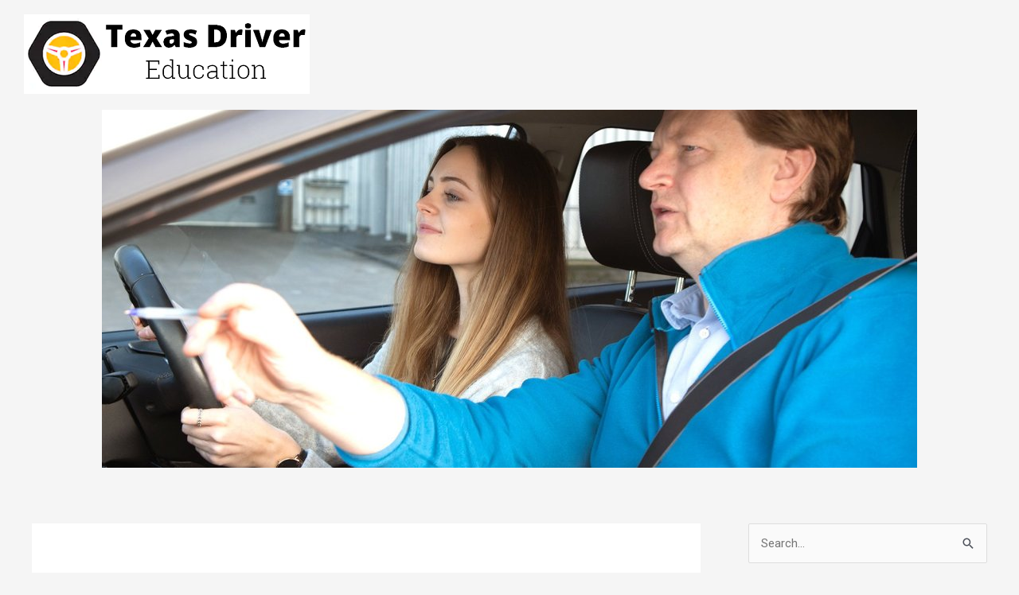

--- FILE ---
content_type: text/css
request_url: http://www.texas-drivers-education.us/wp-content/uploads/elementor/css/global.css?ver=1578202468
body_size: 1116
content:
.elementor-widget-heading.elementor-widget-heading .elementor-heading-title{color:#6ec1e4;}.elementor-widget-heading .elementor-heading-title{font-family:"Roboto", Sans-serif;font-weight:600;}.elementor-widget-image .widget-image-caption{color:#7a7a7a;font-family:"Roboto", Sans-serif;font-weight:400;}.elementor-widget-text-editor{color:#7a7a7a;font-family:"Roboto", Sans-serif;font-weight:400;}.elementor-widget-text-editor.elementor-drop-cap-view-stacked .elementor-drop-cap{background-color:#6ec1e4;}.elementor-widget-text-editor.elementor-drop-cap-view-framed .elementor-drop-cap, .elementor-widget-text-editor.elementor-drop-cap-view-default .elementor-drop-cap{color:#6ec1e4;border-color:#6ec1e4;}.elementor-widget-button a.elementor-button, .elementor-widget-button .elementor-button{font-family:"Roboto", Sans-serif;font-weight:500;background-color:#61ce70;}.elementor-widget-divider{--divider-border-color:#54595f;}.elementor-widget-divider .elementor-divider__text{color:#54595f;font-family:"Roboto Slab", Sans-serif;font-weight:400;}.elementor-widget-divider.elementor-view-stacked .elementor-icon{background-color:#54595f;}.elementor-widget-divider.elementor-view-framed .elementor-icon, .elementor-widget-divider.elementor-view-default .elementor-icon{color:#54595f;border-color:#54595f;}.elementor-widget-divider.elementor-view-framed .elementor-icon, .elementor-widget-divider.elementor-view-default .elementor-icon svg{fill:#54595f;}.elementor-widget-image-box .elementor-image-box-content .elementor-image-box-title{color:#6ec1e4;font-family:"Roboto", Sans-serif;font-weight:600;}.elementor-widget-image-box .elementor-image-box-content .elementor-image-box-description{color:#7a7a7a;font-family:"Roboto", Sans-serif;font-weight:400;}.elementor-widget-icon.elementor-view-stacked .elementor-icon{background-color:#6ec1e4;}.elementor-widget-icon.elementor-view-framed .elementor-icon, .elementor-widget-icon.elementor-view-default .elementor-icon{color:#6ec1e4;border-color:#6ec1e4;}.elementor-widget-icon.elementor-view-framed .elementor-icon, .elementor-widget-icon.elementor-view-default .elementor-icon svg{fill:#6ec1e4;}.elementor-widget-icon-box.elementor-view-stacked .elementor-icon{background-color:#6ec1e4;}.elementor-widget-icon-box.elementor-view-framed .elementor-icon, .elementor-widget-icon-box.elementor-view-default .elementor-icon{fill:#6ec1e4;color:#6ec1e4;border-color:#6ec1e4;}.elementor-widget-icon-box .elementor-icon-box-content .elementor-icon-box-title{color:#6ec1e4;font-family:"Roboto", Sans-serif;font-weight:600;}.elementor-widget-icon-box .elementor-icon-box-content .elementor-icon-box-description{color:#7a7a7a;font-family:"Roboto", Sans-serif;font-weight:400;}.elementor-widget-star-rating .elementor-star-rating__title{color:#7a7a7a;font-family:"Roboto", Sans-serif;font-weight:400;}.elementor-widget-image-carousel .elementor-image-carousel-caption{font-family:"Roboto", Sans-serif;font-weight:500;}.elementor-widget-image-gallery .gallery-item .gallery-caption{font-family:"Roboto", Sans-serif;font-weight:500;}.elementor-widget-icon-list .elementor-icon-list-item:not(:last-child):after{border-color:#7a7a7a;}.elementor-widget-icon-list .elementor-icon-list-icon i{color:#6ec1e4;}.elementor-widget-icon-list .elementor-icon-list-icon svg{fill:#6ec1e4;}.elementor-widget-icon-list .elementor-icon-list-text{color:#54595f;}.elementor-widget-icon-list .elementor-icon-list-item{font-family:"Roboto", Sans-serif;font-weight:400;}.elementor-widget-counter .elementor-counter-number-wrapper{color:#6ec1e4;font-family:"Roboto", Sans-serif;font-weight:600;}.elementor-widget-counter .elementor-counter-title{color:#54595f;font-family:"Roboto Slab", Sans-serif;font-weight:400;}.elementor-widget-progress .elementor-progress-wrapper .elementor-progress-bar{background-color:#6ec1e4;}.elementor-widget-progress .elementor-title{color:#6ec1e4;font-family:"Roboto", Sans-serif;font-weight:400;}.elementor-widget-testimonial .elementor-testimonial-content{color:#7a7a7a;font-family:"Roboto", Sans-serif;font-weight:400;}.elementor-widget-testimonial .elementor-testimonial-name{color:#6ec1e4;font-family:"Roboto", Sans-serif;font-weight:600;}.elementor-widget-testimonial .elementor-testimonial-job{color:#54595f;font-family:"Roboto Slab", Sans-serif;font-weight:400;}.elementor-widget-tabs .elementor-tab-title{color:#6ec1e4;font-family:"Roboto", Sans-serif;font-weight:600;}.elementor-widget-tabs .elementor-tab-title.elementor-active{color:#61ce70;}.elementor-widget-tabs .elementor-tab-content{color:#7a7a7a;font-family:"Roboto", Sans-serif;font-weight:400;}.elementor-widget-accordion .elementor-accordion .elementor-tab-title{color:#6ec1e4;font-family:"Roboto", Sans-serif;font-weight:600;}.elementor-widget-accordion .elementor-accordion .elementor-tab-title.elementor-active{color:#61ce70;}.elementor-widget-accordion .elementor-accordion .elementor-tab-content{color:#7a7a7a;font-family:"Roboto", Sans-serif;font-weight:400;}.elementor-widget-toggle .elementor-toggle .elementor-tab-title{color:#6ec1e4;font-family:"Roboto", Sans-serif;font-weight:600;}.elementor-widget-toggle .elementor-toggle .elementor-tab-title.elementor-active{color:#61ce70;}.elementor-widget-toggle .elementor-toggle .elementor-tab-content{color:#7a7a7a;font-family:"Roboto", Sans-serif;font-weight:400;}.elementor-widget-alert .elementor-alert-title{font-family:"Roboto", Sans-serif;font-weight:600;}.elementor-widget-alert .elementor-alert-description{font-family:"Roboto", Sans-serif;font-weight:400;}.elementor-widget-retina .hfe-retina-image-container .hfe-retina-img{border-color:#6ec1e4;}.elementor-widget-retina .widget-image-caption{color:#7a7a7a;font-family:"Roboto", Sans-serif;font-weight:400;}.elementor-widget-copyright .hfe-copyright-wrapper a, .elementor-widget-copyright .hfe-copyright-wrapper{color:#7a7a7a;}.elementor-widget-copyright .hfe-copyright-wrapper, .elementor-widget-copyright .hfe-copyright-wrapper a{font-family:"Roboto", Sans-serif;font-weight:400;}.elementor-widget-elementor-branding .elementor-branding .site-title a{color:#6ec1e4;}.elementor-widget-elementor-branding .elementor-branding .site-title a:hover{color:#6ec1e4;}.elementor-widget-elementor-branding .elementor-branding .site-title{font-family:"Roboto", Sans-serif;font-weight:600;}.elementor-widget-elementor-branding .elementor-branding .site-description{color:#6ec1e4;font-family:"Roboto", Sans-serif;font-weight:600;}.elementor-widget-default-navmenu .elementor-menu{background-color:#6ec1e4;}.elementor-widget-default-navmenu .elementor-nav-menu .menu-item a{color:#6ec1e4;background-color:#6ec1e4;}.elementor-widget-default-navmenu .elementor-nav-menu .menu-item a:hover{color:#6ec1e4;background-color:#6ec1e4;}.elementor-widget-default-navmenu .elementor-nav-menu .current-menu-item > a, .elementor-nav-menu .current_page_item > a{color:#6ec1e4;background-color:#6ec1e4;}.elementor-widget-default-navmenu .elementor-nav-menu .current-menu-item > a:hover, .elementor-nav-menu .current_page_item > a:hover{color:#6ec1e4;background-color:#6ec1e4;}.elementor-widget-default-navmenu .elementor-nav-menu .sub-menu .menu-item a{color:#6ec1e4;background-color:#6ec1e4;}.elementor-widget-default-navmenu .elementor-nav-menu .sub-menu .menu-item a:hover{color:#6ec1e4;background-color:#6ec1e4;}.elementor-widget-default-navmenu .elementor-menu-toggle i.fa.fa-navicon{color:#6ec1e4;}.elementor-widget-default-navmenu .elementor-menu-toggle{background-color:#6ec1e4;}.elementor-widget-default-navmenu .elementor-menu-toggle:hover i.fa.fa-navicon{color:#6ec1e4;}.elementor-widget-default-navmenu .elementor-menu-toggle:hover{background-color:#6ec1e4;}.elementor-widget-default-navmenu .elementor-nav-menu .menu-item{font-family:"Roboto", Sans-serif;font-weight:600;}.elementor-widget-navmenu-overlay .overlay-navigation a{font-family:"Roboto", Sans-serif;font-weight:600;color:#6ec1e4;}.elementor-widget-navmenu-overlay .overlay-navigation a:hover{color:#6ec1e4;}.elementor-widget-navmenu-overlay .overlay-navigation{background-color:#6ec1e4;}.elementor-widget-navmenu-overlay #touch-menu span,#touch-menu span:after,#touch-menu span:before,#touch-menu.on span:before,#touch-menu.on span:after{background-color:#6ec1e4;}.elementor-widget-navmenu-overlay #touch-menu{background-color:#6ec1e4;}.elementor-widget-mega-menu .cbp-hsmenu{font-family:"Roboto", Sans-serif;font-weight:600;}.elementor-widget-mega-menu .cbp-hssubmenu{font-family:"Roboto", Sans-serif;font-weight:600;}.elementor-widget-mega-menu .cbp-hsmenu > li > a{color:#6ec1e4;}.elementor-widget-mega-menu .cbp-hsinner{background-color:#6ec1e4;}.elementor-widget-mega-menu #cbp-hsmenu-wrapper ul.sub-menu > li a, .cbp-hssubmenu > li a{color:#6ec1e4;}.elementor-widget-mega-menu #cbp-hsmenu-wrapper ul.sub-menu > li a:hover, #cbp-hsmenu-wrapper ul.sub-menu li a:focus, .no-touch .cbp-hssubmenu > li a:hover, .no-touch .cbp-hssubmenu > li a:focus{color:#6ec1e4;}.elementor-widget-mega-menu .cbp-hsmenubg, .cbp-hsmenu > li.cbp-hsitem-open .cbp-hssubmenu{background-color:#6ec1e4;}.elementor-widget-elementor-search .elementor-search{font-family:"Roboto", Sans-serif;font-weight:600;background-color:#6ec1e4;}.elementor-widget-elementor-search .elementor-search, .elementor-search textarea, .elementor-search input{color:#6ec1e4;}

--- FILE ---
content_type: text/css
request_url: http://www.texas-drivers-education.us/wp-content/uploads/elementor/css/post-34.css?ver=1578202468
body_size: 360
content:
.elementor-34 .elementor-element.elementor-element-698a56c4{text-align:left;}.elementor-34 .elementor-element.elementor-element-698a56c4 > .elementor-widget-container{margin:8px 0px 0px 20px;}.elementor-34 .elementor-element.elementor-element-6a6e93ac .elementor-menu{background-color:#ffffff;}.elementor-34 .elementor-element.elementor-element-6a6e93ac .elementor-nav-menu .menu-item a{color:#000000;background-color:#ffffff;}.elementor-34 .elementor-element.elementor-element-6a6e93ac .elementor-nav-menu .sub-menu .menu-item a{color:#ffffff;background-color:#00215e;}.elementor-34 .elementor-element.elementor-element-6a6e93ac .elementor-menu-toggle i.fa.fa-navicon{color:#ffffff;}.elementor-34 .elementor-element.elementor-element-6a6e93ac .elementor-menu-toggle{background-color:#333333;}.elementor-34 .elementor-element.elementor-element-6a6e93ac .elementor-nav-menu .menu-item{text-transform:uppercase;}.elementor-34 .elementor-element.elementor-element-6a6e93ac > .elementor-widget-container{margin:29px 20px 0px 0px;}.elementor-34 .elementor-element.elementor-element-6c475c4e{margin-top:0px;margin-bottom:0px;padding:0px 0px 0px 0px;}.elementor-34 .elementor-element.elementor-element-6939ef44{text-align:center;}.elementor-34 .elementor-element.elementor-element-6939ef44 .elementor-image img{width:110%;}.elementor-34 .elementor-element.elementor-element-6939ef44 > .elementor-widget-container{margin:0px 0px 0px 0px;padding:0px 0px 0px 0px;}@media(min-width:768px){.elementor-34 .elementor-element.elementor-element-32e4daf1{width:36.916%;}.elementor-34 .elementor-element.elementor-element-4b716eb6{width:63.084%;}}